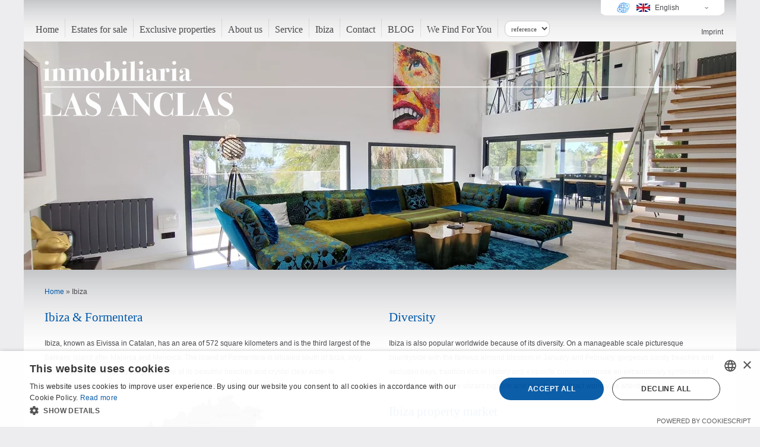

--- FILE ---
content_type: text/html; charset=utf-8
request_url: https://lasanclas-ibiza.com/en/ibiza
body_size: 16416
content:





<!DOCTYPE html>
<html xmlns="http://www.w3.org/1999/xhtml"  xmlns:og="http://ogp.me/ns#" xml:lang="en" lang="en">
<head>

    <link rel="dns-prefetch" href="//www.googletagmanager.com">
    <link rel="dns-prefetch" href="//www.google-analytics.com"> 

    <script type="text/javascript" charset="UTF-8" src="//cdn.cookie-script.com/s/e0577f675a2e0188c5b456d18e966f90.js"></script>
    
  <!-- Google tag (gtag.js) -->
<script async src="https://www.googletagmanager.com/gtag/js?id=G-XXTTRSN3HW"></script>
<script>
  window.dataLayer = window.dataLayer || [];
  function gtag(){dataLayer.push(arguments);}
  gtag('js', new Date());

  gtag('config', 'G-XXTTRSN3HW');
</script>

<!-- Google tag (gtag.js) -->
<script async src="https://www.googletagmanager.com/gtag/js?id=AW-1061509671"></script>
<script>
  window.dataLayer = window.dataLayer || [];
  function gtag(){dataLayer.push(arguments);}
  gtag('js', new Date());

  gtag('config', 'AW-1061509671');
</script>
    <meta http-equiv="Content-Type" content="text/html; charset=utf-8" />
    <meta property="fb:admins" content="100003321855497" />
    <meta name="viewport" content="width=device-width, initial-scale=1, maximum-scale=2, user-scalable=yes">
    <title>Ibiza - Eivissa - Balearic Islands - LAS ANCLAS Ibiza</title>
    <meta name="description" content="Ibiza, known as Eivissa in Catalan, has an area of 572 square kilometers and is the third largest of the Balearic Island after Majorca and Menorca. The island of Formentera is situated south of Ibiza, only about 20 minutes away by ferry.  Because of its beautiful beaches and crystal clear water in breathtaking shades of turquoise it is called the Spanish &quot;Caribbean&quot;." />


<link rel="icon" href="/favicon.ico" sizes="32x32">
<link rel="icon" href="/icon.svg" type="image/svg+xml">
<link rel="apple-touch-icon" href="/apple-touch-icon.png"><!-- 180×180 -->





<link rel="stylesheet" href="/testnav/main.css?v=20">










        <meta property="og:title" content="Ibiza - Eivissa - Balearic Islands - LAS ANCLAS Ibiza" />
        <meta property="og:type" content="article" />
        <meta property="og:url" content="https://lasanclas-ibiza.com/en/ibiza" />
        <meta property="og:image" content="https://lasanclas-ibiza.com/graphics/all/ibiza_map_content_big.jpg" />

    
<link href="/content/styles/ThirdParty?v=NDh-WHLOXQYmtLF8-5yWV2tVQ4C8Oruw_7tQ5doVx1s1" rel="stylesheet"/>



</head>
<body class="">
    <div id="main_wrapper">
        <div id="main">

            <div id="navigation" class="MaxResolution">





<div id="navigation_wrapper" class="MaxResolution">
    <!-- Container Sprachlasche -->
    <div id="sprachmenu_wrapper">
        <div id="sprachlasche2" style="width:208px;height:26px;background-image:url(/graphics/all/lasche_language4.png)">
        
            <!-- trägt den Hintergrund -->
            <div id="sprach_wrapper" style="margin: 0 auto; width: fit-content;">


<div class="language-wrapper">
  <div class="language-picker">

<button id="lang-btn" class="lang-icon-btn">
  <img src="/graphics/flags/languages1.png" alt="Languages" class="lang-icon" style="width: 24px !important; height: 24px !important;">

  <img id="current-flag" src="/graphics/flags/4/gb.png" alt="Current language">
  <span id="current-lang">English</span>

  <svg class="arrow-down" width="12" height="12" viewBox="0 0 24 24">
    <path d="M7 10l5 5 5-5" fill="none" stroke="currentColor" stroke-width="2" />
  </svg>
</button>


  

    <ul id="lang-menu" class="hidden">
      <li data-lang="en" data-flag="/graphics/flags/4/gb.png" data-name="English">
        <a href="https://lasanclas-ibiza.com/en/ibiza"><img src="/graphics/flags/4/gb.png"> English</a>
      </li>
      <li data-lang="es" data-flag="/graphics/flags/4/es.png" data-name="Espa&#241;ol">
        <a href="https://lasanclas-ibiza.com/es/ibiza"><img src="/graphics/flags/4/es.png"> Espa&#241;ol</a>
      </li>
      <li data-lang="de" data-flag="/graphics/flags/4/de.png" data-name="Deutsch">
        <a href="https://lasanclas-ibiza.com/de/ibiza"><img src="/graphics/flags/4/de.png"> Deutsch</a>
      </li>
      <li data-lang="nl" data-flag="/graphics/flags/4/nl.png" data-name="Nederlands">
        <a href="https://lasanclas-ibiza.com/nl/ibiza"><img src="/graphics/flags/4/nl.png"> Nederlands</a>
      </li>
      <li data-lang="fr" data-flag="/graphics/flags/4/fr.png" data-name="Fran&#231;ais">
        <a href="https://lasanclas-ibiza.com/fr/ibiza"><img src="/graphics/flags/4/fr.png"> Fran&#231;ais</a>
      </li>
      <li data-lang="it" data-flag="/graphics/flags/4/it.png" data-name="Italiano">
        <a href="https://lasanclas-ibiza.com/it/ibiza"><img src="/graphics/flags/4/it.png"> Italiano</a>
      </li>
      <li data-lang="pt" data-flag="/graphics/flags/4/pt.png" data-name="Portugu&#234;s">
        <a href="https://lasanclas-ibiza.com/pt/ibiza"><img src="/graphics/flags/4/pt.png"> Portugu&#234;s</a>
      </li>
      <li data-lang="da" data-flag="/graphics/flags/4/da.png" data-name="Dansk">
        <a href="https://lasanclas-ibiza.com/da/ibiza"><img src="/graphics/flags/4/da.png"> Dansk</a>
      </li>
      <li data-lang="sv" data-flag="/graphics/flags/4/sv.png" data-name="Svensk">
        <a href="https://lasanclas-ibiza.com/sv/ibiza"><img src="/graphics/flags/4/sv.png"> Svensk</a>
      </li>
      <li data-lang="zh" data-flag="/graphics/flags/4/zh.png" data-name="Chinese">
        <a href="https://lasanclas-ibiza.com/zh/ibiza"><img src="/graphics/flags/4/zh.png"> Chinese</a>
      </li>
    </ul>

  </div>
</div>


            </div> <!-- ENDE sprach_wrapper -->
        </div> <!-- Sprachlasche -->
        <div class="clear"></div>
    </div>  <!-- ENDE sprachmenu_wrapper -->


<script>

</script>



    <!-- Container Hauptmenu -->
    <div id="mainmenu_wrapper">
        <div id="spacer_navi" class="left"></div>

        <!-- Container  Navigationspunkt -->
        <div class="navi_punkt left">
            <a href="/en/" class="navi_off">
                <span class="navi_off">Home</span>
            </a>
        </div> <!-- ENDE navi_punkt -->
        <!-- Trennlinie -->
        <div class="navi_trenner left" style="">
            <img src="/graphics/all/line_navi.png" width="1" height="32" border="0" alt="-" title="" />
        </div> <!-- navi_trenner -->
        <!-- ENDE Container  Navigationspunkt -->
        <!-- Container  Navigationspunkt -->
        <div id="navpoint2" class="navi_punkt left" onmouseover="jQuery('#subnav2').show();" onmouseout="jQuery('#subnav2').hide();">

            <a href="/en/ibiza-real-estate" class="navi_off">
                <span class="navi_off">Estates for sale</span>
            </a>
            <!-- SUBNAV -->
            <div id="subnav2" onmouseover="jQuery('#subnav2').show();" onmouseout="jQuery('#subnav2').hide();" style="">
                <div style="height: 5px"><img src="/graphics/all/spacer.gif" width="200" height="5" border="0" alt="-" /></div>
                <div id="subnav2Inside" class="subnav">
                    <ul>
                        <li><a href="/en/ibiza-real-estate" title="" class="subnavi_off">All Ibiza properties for sale</a></li>
                        <li><a href="/en/ibiza-flats-apartments" title="" class="subnavi_off">Flats and apartments</a></li>
                        <li><a href="/en/ibiza-penthouse-flats" title="" class="subnavi_off">Penthouse flats</a></li>                        
                        <li><a href="/en/ibiza-houses-villas" title="" class="subnavi_off">Villas and houses</a></li>
                        <li><a href="/en/ibiza-mansions-luxury-villas" title="" class="subnavi_off">Luxury villas and mansions</a></li>
                        <li><a href="/en/ibiza-countryside-villas-fincas" title="" class="subnavi_off">Fincas and countryside villas</a></li>
                        <li><a href="/en/ibiza-plots-of-land" title="" class="subnavi_off">Plots of land</a></li>
                        <li><a href="/en/ibiza-properties-with-sea-views" title="" class="subnavi_off">Properties with sea views</a></li>
                        <li><a href="/en/properties-with-tourist-rental-license" title="" class="subnavi_off">Properties with tourist rental license</a></li>
                        <li><a href="/en/ibiza-seafront-properties" title="" class="subnavi_off">Waterfront &amp; beachfront properties</a></li>
                        <li><a href="/en/properties-with-direct-beach-access" title="" class="subnavi_off">Properties with direct beach access</a></li>
                        <li><a href="/en/properties-close-to-the-beach" title="" class="subnavi_off">Properties close to the beach</a></li>
                        <li><a href="/en/ibiza-commercial-properties" title="" class="subnavi_off">Commercial properties</a></li>
                        <li><a href="/en/ibiza-new-construction-projects" title="" class="subnavi_off">New construction projects</a></li>
                        <li><a href="/en/costa-blanca-properties" title="" class="subnavi_off">Costa Blanca properties</a></li>
                        
                    
                    </ul>
                </div>
            </div>
            <!-- SUBNAV ENDE -->

        </div> <!-- ENDE navi_punkt -->
        <!-- Trennlinie -->
        <div class="navi_trenner left" style="">
            <img src="/graphics/all/line_navi.png" width="1" height="32" border="0" alt="-" title="" />
        </div> <!-- navi_trenner -->
        <!-- ENDE Container  Navigationspunkt -->
        <!-- Container  EXKLUSIVOBJEKTE-->
        <div class="navi_punkt left">
            <a href="/en/ibiza-exclusive-properties" class="navi_off">
                <span class="navi_off">Exclusive properties</span>
            </a>
        </div> <!-- ENDE navi_punkt -->
        <!-- Trennlinie -->
        <div class="navi_trenner left" style="">
            <img src="/graphics/all/line_navi.png" width="1" height="32" border="0" alt="-" title="" />
        </div> <!-- navi_trenner -->
        <!-- ENDE Container Navigationspunkt -->
        <!-- Container  Navigationspunkt WIR UEBER UNS-->
        <div class="navi_punkt left">
            <a href="/en/about-us" class="navi_off">
                <span class="navi_off">About us</span>
            </a>
        </div> <!-- ENDE navi_punkt -->
        <!-- Trennlinie -->
        <div class="navi_trenner left" style="">
            <img src="/graphics/all/line_navi.png" width="1" height="32" border="0" alt="-" title="" />
        </div> <!-- navi_trenner -->
        <!-- ENDE Container  einen Navigationspunkt -->
        <!-- Container Navigationspunkt SERVICE -->
        <div class="navi_punkt left">
            <a href="/en/service" class="navi_off">
                <span class="navi_off">Service</span>
            </a>
        </div> <!-- ENDE navi_punkt -->
        <!-- Trennlinie -->
        <div class="navi_trenner left" style="">
            <img src="/graphics/all/line_navi.png" width="1" height="32" border="0" alt="-" title="" />
        </div> <!-- navi_trenner -->
        <!-- ENDE Container  Navigationspunkt -->
        <!-- Container  Navigationspunkt Ibiza-->
        <div class="navi_punkt left">
            <a href="/en/ibiza" class="navi_off">
                <span class="navi_off">Ibiza</span>
            </a>
        </div> <!-- ENDE navi_punkt -->
        <!-- Trennlinie -->
        <div class="navi_trenner left" style="">
            <img src="/graphics/all/line_navi.png" width="1" height="32" border="0" alt="-" title="" />
        </div> <!-- navi_trenner -->
        <!-- ENDE Container  Navigationspunkt -->
        <!-- Container Navigationspunkt KONTAKT -->
        <div class="navi_punkt left">
            <a href="/en/contact" class="navi_off">
                <span class="navi_off">Contact</span>
            </a>
        </div> <!-- ENDE navi_punkt -->
        <!-- ENDE Container  Navigationspunkt  -->
        <!-- Blog -->
        <!-- Trennlinie -->
        <div class="navi_trenner left" style="">
            <img src="/graphics/all/line_navi.png" width="1" height="32" border="0" alt="-" title="" />
        </div> <!-- navi_trenner -->

        <div class="navi_punkt left">
            <a href="/blog/en/" class="navi_off" target="_blank">
                <span class="navi_off">BLOG</span>
            </a>
        </div> <!-- ENDE navi_punkt -->

        <div class="navi_trenner left visible-lg visible-md" style="">
            <img src="/graphics/all/line_navi.png" width="1" height="32" border="0" alt="-" title="" />
        </div> <!-- navi_trenner -->
        <div class="navi_punkt left visible-lg visible-md">
                <a href="../en/request">
                    <span class="navi_off">We Find For You</span>
                </a>
        </div> <!-- ENDE navi_punkt -->


        <div class="navi_trenner left visible-lg visible-md" style="">
            <img src="/graphics/all/line_navi.png" width="1" height="32" border="0" alt="-" title="" />
        </div> <!-- navi_trenner -->
        <div  class="navi_punkt left visible-lg visible-md suchfeldTop" style="">
            <select class="input_hell dropDownCS3"  id="formRefTop" name="formRefTop" size="1" onclick="xClickedNew('0', '2')" onchange="openWindow('/en/', this.value)">      
 <option SELECTED value='0'>reference</option>             </select>
        </div> <!-- suchfeld -->
        

        <!-- Container  Impressum etc. -->
        <div id="submenu_wrapper" class="right" style="">

            <div class="navi_punkt left visible-sm">
                <a href="../en/request">
                    <span class="subnavi_off">We Find For You</span>
                </a>
            </div> <!-- ENDE navi_punkt -->
            <div id="spacer_subnavi" class="left visible-sm"></div>
            <div class="navi_punkt right">
                <a href="/en/imprint" class="subnavi_off">
                    <span class="subnavi_off">Imprint</span>
                </a>
            </div> <!-- ENDE navi_punkt -->

        </div> <!-- #submenu_wrapper -->

        <div class="clear"></div>
    </div> <!-- ENDE mainmenu_wrapper -->

    <nav class="navbar navbar-default visible-xs" role="navigation">
        <div class="container-fluid">

            <!-- Brand and toggle get grouped for better mobile display ***** float: right; !important; --> 
            <div class="navbar-header">

               <div class="pull-left ">          
                <button type="button" class="navbar-toggle" style="padding-left: 15px !important;" onclick="ToggleMobileMenu();">
                    <span class="sr-only">Toggle navigation</span>
                    <span class="icon-bar"></span>
                    <span class="icon-bar"></span>
                    <span class="icon-bar"></span>
                </button>
                </div> 



              

                        <!-- Container Sprachlasche MOBILE-->



        <div class="lang-center" id="sprachlasche3" style="width:208px;height:26px;background-image:url(/graphics/all/lasche_transparent.png)">
            <!-- trägt den Hintergrund -->
            <div id="sprach_wrapper" style="margin-top: 1px;">
  


<div class="language-wrapper">
  <div class="language-picker">

<button id="lang-btn" class="lang-icon-btn">
  <img src="/graphics/flags/languages1.png" alt="Languages" class="lang-icon" style="width: 24px !important; height: 24px !important;">

  <img id="current-flag" src="/graphics/flags/4/gb.png" alt="Current language">
  <span id="current-lang">English</span>

  <svg class="arrow-down" width="12" height="12" viewBox="0 0 24 24">
    <path d="M7 10l5 5 5-5" fill="none" stroke="currentColor" stroke-width="2" />
  </svg>
</button>


  

    <ul id="lang-menu" class="hidden">
      <li data-lang="en" data-flag="/graphics/flags/4/gb.png" data-name="English">
        <a href="https://lasanclas-ibiza.com/en/ibiza"><img src="/graphics/flags/4/gb.png"> English</a>
      </li>
      <li data-lang="es" data-flag="/graphics/flags/4/es.png" data-name="Espa&#241;ol">
        <a href="https://lasanclas-ibiza.com/es/ibiza"><img src="/graphics/flags/4/es.png"> Espa&#241;ol</a>
      </li>
      <li data-lang="de" data-flag="/graphics/flags/4/de.png" data-name="Deutsch">
        <a href="https://lasanclas-ibiza.com/de/ibiza"><img src="/graphics/flags/4/de.png"> Deutsch</a>
      </li>
      <li data-lang="nl" data-flag="/graphics/flags/4/nl.png" data-name="Nederlands">
        <a href="https://lasanclas-ibiza.com/nl/ibiza"><img src="/graphics/flags/4/nl.png"> Nederlands</a>
      </li>
      <li data-lang="fr" data-flag="/graphics/flags/4/fr.png" data-name="Fran&#231;ais">
        <a href="https://lasanclas-ibiza.com/fr/ibiza"><img src="/graphics/flags/4/fr.png"> Fran&#231;ais</a>
      </li>
      <li data-lang="it" data-flag="/graphics/flags/4/it.png" data-name="Italiano">
        <a href="https://lasanclas-ibiza.com/it/ibiza"><img src="/graphics/flags/4/it.png"> Italiano</a>
      </li>
      <li data-lang="pt" data-flag="/graphics/flags/4/pt.png" data-name="Portugu&#234;s">
        <a href="https://lasanclas-ibiza.com/pt/ibiza"><img src="/graphics/flags/4/pt.png"> Portugu&#234;s</a>
      </li>
      <li data-lang="da" data-flag="/graphics/flags/4/da.png" data-name="Dansk">
        <a href="https://lasanclas-ibiza.com/da/ibiza"><img src="/graphics/flags/4/da.png"> Dansk</a>
      </li>
      <li data-lang="sv" data-flag="/graphics/flags/4/sv.png" data-name="Svensk">
        <a href="https://lasanclas-ibiza.com/sv/ibiza"><img src="/graphics/flags/4/sv.png"> Svensk</a>
      </li>
      <li data-lang="zh" data-flag="/graphics/flags/4/zh.png" data-name="Chinese">
        <a href="https://lasanclas-ibiza.com/zh/ibiza"><img src="/graphics/flags/4/zh.png"> Chinese</a>
      </li>
    </ul>



  </div>
</div>


            </div> <!-- ENDE sprach_wrapper -->
        </div> <!-- Sprachlasche -->
        <div class="clear"></div>


           


            </div>

            <!-- Collect the nav links, forms, and other content for toggling -->
            <div class="collapse navbar-collapse" id="bs-navbar-collapse-mainmenu">

                <ul class="nav navbar-nav">

                    <li>
                        <a href="/en/" class="navi_off">
                            <span class="navi_off">Home</span>
                        </a>
                    </li>

                    <li>
                        <a href="javascript:;;" class="navi_off" onclick="jQuery('.MobileSubmenuRealEstate').toggle();">
                            <span class="navi_off">Estates for sale</span>
                        </a>


                        <ul class="MobileSubmenuRealEstate" style="display:none;">
                            <li><a href="/en/ibiza-real-estate" title="" class="subnavi_off">All Ibiza properties for sale</a></li>
                            <li><a href="/en/ibiza-flats-apartments" title="" class="subnavi_off">Flats and apartments</a></li>
                            <li><a href="/en/ibiza-penthouse-flats" title="" class="subnavi_off">Penthouse flats</a></li>  
                            <li><a href="/en/ibiza-houses-villas" title="" class="subnavi_off">Villas and houses</a></li>
                            <li><a href="/en/ibiza-mansions-luxury-villas" title="" class="subnavi_off">Luxury villas and mansions</a></li>
                            <li><a href="/en/ibiza-countryside-villas-fincas" title="" class="subnavi_off">Fincas and countryside villas</a></li>
                            <li><a href="/en/ibiza-plots-of-land" title="" class="subnavi_off">Plots of land</a></li>
                            <li><a href="/en/ibiza-properties-with-sea-views" title="" class="subnavi_off">Properties with sea views</a></li>
                            <li><a href="/en/properties-with-tourist-rental-license" title="" class="subnavi_off">Properties with tourist rental license</a></li>
                            <li><a href="/en/ibiza-seafront-properties" title="" class="subnavi_off">Waterfront &amp; beachfront properties</a></li>
                            <li><a href="/en/properties-with-direct-beach-access" title="" class="subnavi_off">Properties with direct beach access</a></li>
                            <li><a href="/en/properties-close-to-the-beach" title="" class="subnavi_off">Properties close to the beach</a></li>
                            <li><a href="/en/ibiza-commercial-properties" title="" class="subnavi_off">Commercial properties</a></li>
                            <li><a href="/en/ibiza-new-construction-projects" title="" class="subnavi_off">New construction projects</a></li>
                            <li><a href="/en/costa-blanca-properties" title="" class="subnavi_off">Costa Blanca properties</a></li>
                        
                        </ul>


                    </li>

                    <li>
                        <a href="/en/ibiza-exclusive-properties" class="navi_off">
                            <span class="navi_off">Exclusive properties</span>
                        </a>
                    </li>

                    <li>
                        <a href="/en/about-us" class="navi_off">
                            <span class="navi_off">About us</span>
                        </a>
                    </li>

                    <li>
                        <a href="/en/service" class="navi_off">
                            <span class="navi_off">Service</span>
                        </a>
                    </li>

                    <li>
                        <a href="/en/ibiza" class="navi_off">
                            <span class="navi_off">Ibiza</span>
                        </a>
                    </li>

                      <li>
                      <a href="/en/costa-blanca-properties" class="navi_off">
                      <span class="navi_off">
                      Costa Blanca properties
                      </span>
                      </a>
                      </li>

                    <li>
                        <a href="/en/contact" class="navi_off">
                            <span class="navi_off">Contact</span>
                        </a>
                    </li>

                    <li>
                        <a href="/blog/en/" class="navi_off" target="_blank">
                            <span class="navi_off">BLOG</span>
                        </a>
                    </li>

                </ul>

            </div><!-- /.navbar-collapse -->


        </div><!-- /.container-fluid -->

    </nav>

</div>                <script src="/testnav/main.js?v=1"></script>


            </div> <!-- navigation -->

            <div class="clearfix"></div>

           <div id="BootstrapWrapper1" class="MaxResolutionSlider hidden-xs">
                    <div class="overlay">       
                             <img class="img-responsive" src="/graphics/all/logo/logo-la.png" alt="Logo inmobiliaria LAS ANCLAS" width="1200" height="385" style='aspect-ratio: attr(width) / attr(height);'/> 
                    </div>
                    <div id="carousel-mainpage-generic1" class="carousel slide carousel-fade">

                        <!-- Indicators -->
                        <ol class="carousel-indicators">
                                    <li data-target="#carousel-mainpage-generic1" data-slide-to="1" class="active"></li>
                                    <li data-target="#carousel-mainpage-generic1" data-slide-to="2" class=""></li>
                                    <li data-target="#carousel-mainpage-generic1" data-slide-to="3" class=""></li>
                                    <li data-target="#carousel-mainpage-generic1" data-slide-to="4" class=""></li>
                                    <li data-target="#carousel-mainpage-generic1" data-slide-to="5" class=""></li>
                                    <li data-target="#carousel-mainpage-generic1" data-slide-to="6" class=""></li>
                                    <li data-target="#carousel-mainpage-generic1" data-slide-to="7" class=""></li>
                                    <li data-target="#carousel-mainpage-generic1" data-slide-to="8" class=""></li>
                                    <li data-target="#carousel-mainpage-generic1" data-slide-to="9" class=""></li>
                                    <li data-target="#carousel-mainpage-generic1" data-slide-to="10" class=""></li>
                                    <li data-target="#carousel-mainpage-generic1" data-slide-to="11" class=""></li>
                                    <li data-target="#carousel-mainpage-generic1" data-slide-to="12" class=""></li>
                                    <li data-target="#carousel-mainpage-generic1" data-slide-to="13" class=""></li>
                                    <li data-target="#carousel-mainpage-generic1" data-slide-to="14" class=""></li>
                                    <li data-target="#carousel-mainpage-generic1" data-slide-to="15" class=""></li>
                                    <li data-target="#carousel-mainpage-generic1" data-slide-to="16" class=""></li>
                        </ol>

                        <!-- Wrapper for slides -->
                        <div class="carousel-inner">
                                    <div class="item active">
                                        <img loading='eager' src='/graphics/header/webp/10163438_963-72_WEB.webp' alt='' width='1200' height='385' style='aspect-ratio: attr(width) / attr(height);' />
                                        <div class="carousel-caption hide"></div>
                                    </div>
                                    <div class="item ">
                                        <img loading='lazy' src='/graphics/header/webp/199-12.webp' alt='' width='1200' height='385' style='aspect-ratio: attr(width) / attr(height);' />
                                        <div class="carousel-caption hide"></div>
                                    </div>
                                    <div class="item ">
                                        <img loading='lazy' src='/graphics/header/webp/eos_600d_5692.webp' alt='' width='1200' height='385' style='aspect-ratio: attr(width) / attr(height);' />
                                        <div class="carousel-caption hide"></div>
                                    </div>
                                    <div class="item ">
                                        <img loading='lazy' src='/graphics/header/webp/10163326_375_001.webp' alt='' width='1200' height='385' style='aspect-ratio: attr(width) / attr(height);' />
                                        <div class="carousel-caption hide"></div>
                                    </div>
                                    <div class="item ">
                                        <img loading='lazy' src='/graphics/header/webp/10163436_957-86_WEB.webp' alt='' width='1200' height='385' style='aspect-ratio: attr(width) / attr(height);' />
                                        <div class="carousel-caption hide"></div>
                                    </div>
                                    <div class="item ">
                                        <img loading='lazy' src='/graphics/header/webp/10163434_957-18W_WEB.webp' alt='' width='1200' height='385' style='aspect-ratio: attr(width) / attr(height);' />
                                        <div class="carousel-caption hide"></div>
                                    </div>
                                    <div class="item ">
                                        <img loading='lazy' src='/graphics/header/webp/10163433_943-03_WEB.webp' alt='' width='1200' height='385' style='aspect-ratio: attr(width) / attr(height);' />
                                        <div class="carousel-caption hide"></div>
                                    </div>
                                    <div class="item ">
                                        <img loading='lazy' src='/graphics/header/webp/10163433_957-01c WEB.webp' alt='' width='1200' height='385' style='aspect-ratio: attr(width) / attr(height);' />
                                        <div class="carousel-caption hide"></div>
                                    </div>
                                    <div class="item ">
                                        <img loading='lazy' src='/graphics/header/webp/14163634_esvedra1_2014119155022_201411915514.webp' alt='' width='1200' height='385' style='aspect-ratio: attr(width) / attr(height);' />
                                        <div class="carousel-caption hide"></div>
                                    </div>
                                    <div class="item ">
                                        <img loading='lazy' src='/graphics/header/webp/29120151_libelle3.webp' alt='' width='1200' height='385' style='aspect-ratio: attr(width) / attr(height);' />
                                        <div class="carousel-caption hide"></div>
                                    </div>
                                    <div class="item ">
                                        <img loading='lazy' src='/graphics/header/webp/headerpic01.webp' alt='' width='1200' height='385' style='aspect-ratio: attr(width) / attr(height);' />
                                        <div class="carousel-caption hide"></div>
                                    </div>
                                    <div class="item ">
                                        <img loading='lazy' src='/graphics/header/webp/25164018_902 202_2016825163855.webp' alt='' width='1200' height='385' style='aspect-ratio: attr(width) / attr(height);' />
                                        <div class="carousel-caption hide"></div>
                                    </div>
                                    <div class="item ">
                                        <img loading='lazy' src='/graphics/header/webp/eos_600d_4588.webp' alt='' width='1200' height='385' style='aspect-ratio: attr(width) / attr(height);' />
                                        <div class="carousel-caption hide"></div>
                                    </div>
                                    <div class="item ">
                                        <img loading='lazy' src='/graphics/header/webp/daltvila1.webp' alt='' width='1200' height='385' style='aspect-ratio: attr(width) / attr(height);' />
                                        <div class="carousel-caption hide"></div>
                                    </div>
                                    <div class="item ">
                                        <img loading='lazy' src='/graphics/header/webp/29111452_paradies.webp' alt='' width='1200' height='385' style='aspect-ratio: attr(width) / attr(height);' />
                                        <div class="carousel-caption hide"></div>
                                    </div>
                                    <div class="item ">
                                        <img loading='lazy' src='/graphics/header/webp/13110120_pouet.webp' alt='' width='1200' height='385' style='aspect-ratio: attr(width) / attr(height);' />
                                        <div class="carousel-caption hide"></div>
                                    </div>
                        </div>
                        <!-- Controls -->
                        <a class="left carousel-control" href="#carousel-mainpage-generic1" role="button" data-slide="prev">
                            <span class="glyphicon glyphicon-chevron-left"></span>
                        </a>
                        <a class="right carousel-control" href="#carousel-mainpage-generic1" role="button" data-slide="next">
                            <span class="glyphicon glyphicon-chevron-right"></span>
                        </a>
                    </div>



            </div> <!-- #header_wrapper -->

            <div id="BootstrapWrapper" class="MaxResolutionSlider visible-xs">
                    <div class="overlay">
                        <img class="img-responsive" src="/graphics/all/logo/logo-la2-xs.png" alt="Logo inmobiliaria LAS ANCLAS" width="800" height="257" style='aspect-ratio: attr(width) / attr(height);'/>   
                    </div>
                    <div id="carousel-mainpage-generic2" class="carousel slide carousel-fade">

                        <!-- Indicators -->
                        <ol class="carousel-indicators">
                                    <li data-target="#carousel-mainpage-generic2" data-slide-to="1" class="active"></li>
                                    <li data-target="#carousel-mainpage-generic2" data-slide-to="2" class=""></li>
                                    <li data-target="#carousel-mainpage-generic2" data-slide-to="3" class=""></li>
                                    <li data-target="#carousel-mainpage-generic2" data-slide-to="4" class=""></li>
                                    <li data-target="#carousel-mainpage-generic2" data-slide-to="5" class=""></li>
                                    <li data-target="#carousel-mainpage-generic2" data-slide-to="6" class=""></li>
                                    <li data-target="#carousel-mainpage-generic2" data-slide-to="7" class=""></li>
                                    <li data-target="#carousel-mainpage-generic2" data-slide-to="8" class=""></li>
                                    <li data-target="#carousel-mainpage-generic2" data-slide-to="9" class=""></li>
                                    <li data-target="#carousel-mainpage-generic2" data-slide-to="10" class=""></li>
                                    <li data-target="#carousel-mainpage-generic2" data-slide-to="11" class=""></li>
                                    <li data-target="#carousel-mainpage-generic2" data-slide-to="12" class=""></li>
                                    <li data-target="#carousel-mainpage-generic2" data-slide-to="13" class=""></li>
                                    <li data-target="#carousel-mainpage-generic2" data-slide-to="14" class=""></li>
                                    <li data-target="#carousel-mainpage-generic2" data-slide-to="15" class=""></li>
                                    <li data-target="#carousel-mainpage-generic2" data-slide-to="16" class=""></li>
                        </ol>

                        <!-- Wrapper for slides -->
                        <div class="carousel-inner">
                                    <div class="item active">
                                        <img loading='eager' src='/graphics/header/webpsm/10163438_963-72_WEB.webp' alt='' width='800' height='257' style='aspect-ratio: attr(width) / attr(height);' />
                                        <div class="carousel-caption hide"></div>
                                    </div>
                                    <div class="item ">
                                        <img loading='lazy' src='/graphics/header/webpsm/199-12.webp' alt='' width='800' height='257' style='aspect-ratio: attr(width) / attr(height);' />
                                        <div class="carousel-caption hide"></div>
                                    </div>
                                    <div class="item ">
                                        <img loading='lazy' src='/graphics/header/webpsm/eos_600d_5692.webp' alt='' width='800' height='257' style='aspect-ratio: attr(width) / attr(height);' />
                                        <div class="carousel-caption hide"></div>
                                    </div>
                                    <div class="item ">
                                        <img loading='lazy' src='/graphics/header/webpsm/10163326_375_001.webp' alt='' width='800' height='257' style='aspect-ratio: attr(width) / attr(height);' />
                                        <div class="carousel-caption hide"></div>
                                    </div>
                                    <div class="item ">
                                        <img loading='lazy' src='/graphics/header/webpsm/10163436_957-86_WEB.webp' alt='' width='800' height='257' style='aspect-ratio: attr(width) / attr(height);' />
                                        <div class="carousel-caption hide"></div>
                                    </div>
                                    <div class="item ">
                                        <img loading='lazy' src='/graphics/header/webpsm/10163434_957-18W_WEB.webp' alt='' width='800' height='257' style='aspect-ratio: attr(width) / attr(height);' />
                                        <div class="carousel-caption hide"></div>
                                    </div>
                                    <div class="item ">
                                        <img loading='lazy' src='/graphics/header/webpsm/10163433_943-03_WEB.webp' alt='' width='800' height='257' style='aspect-ratio: attr(width) / attr(height);' />
                                        <div class="carousel-caption hide"></div>
                                    </div>
                                    <div class="item ">
                                        <img loading='lazy' src='/graphics/header/webpsm/10163433_957-01c WEB.webp' alt='' width='800' height='257' style='aspect-ratio: attr(width) / attr(height);' />
                                        <div class="carousel-caption hide"></div>
                                    </div>
                                    <div class="item ">
                                        <img loading='lazy' src='/graphics/header/webpsm/14163634_esvedra1_2014119155022_201411915514.webp' alt='' width='800' height='257' style='aspect-ratio: attr(width) / attr(height);' />
                                        <div class="carousel-caption hide"></div>
                                    </div>
                                    <div class="item ">
                                        <img loading='lazy' src='/graphics/header/webpsm/29120151_libelle3.webp' alt='' width='800' height='257' style='aspect-ratio: attr(width) / attr(height);' />
                                        <div class="carousel-caption hide"></div>
                                    </div>
                                    <div class="item ">
                                        <img loading='lazy' src='/graphics/header/webpsm/headerpic01.webp' alt='' width='800' height='257' style='aspect-ratio: attr(width) / attr(height);' />
                                        <div class="carousel-caption hide"></div>
                                    </div>
                                    <div class="item ">
                                        <img loading='lazy' src='/graphics/header/webpsm/25164018_902 202_2016825163855.webp' alt='' width='800' height='257' style='aspect-ratio: attr(width) / attr(height);' />
                                        <div class="carousel-caption hide"></div>
                                    </div>
                                    <div class="item ">
                                        <img loading='lazy' src='/graphics/header/webpsm/eos_600d_4588.webp' alt='' width='800' height='257' style='aspect-ratio: attr(width) / attr(height);' />
                                        <div class="carousel-caption hide"></div>
                                    </div>
                                    <div class="item ">
                                        <img loading='lazy' src='/graphics/header/webpsm/daltvila1.webp' alt='' width='800' height='257' style='aspect-ratio: attr(width) / attr(height);' />
                                        <div class="carousel-caption hide"></div>
                                    </div>
                                    <div class="item ">
                                        <img loading='lazy' src='/graphics/header/webpsm/29111452_paradies.webp' alt='' width='800' height='257' style='aspect-ratio: attr(width) / attr(height);' />
                                        <div class="carousel-caption hide"></div>
                                    </div>
                                    <div class="item ">
                                        <img loading='lazy' src='/graphics/header/webpsm/13110120_pouet.webp' alt='' width='800' height='257' style='aspect-ratio: attr(width) / attr(height);' />
                                        <div class="carousel-caption hide"></div>
                                    </div>
                        </div>
                        <!-- Controls -->
                        <a class="left carousel-control" href="#carousel-mainpage-generic2" role="button" data-slide="prev">
                            <span class="glyphicon glyphicon-chevron-left"></span>
                        </a>
                        <a class="right carousel-control" href="#carousel-mainpage-generic2" role="button" data-slide="next">
                            <span class="glyphicon glyphicon-chevron-right"></span>
                        </a>
                    </div>


            </div> <!-- #header_wrapper -->

            <div class="clearfix"></div>


            <div id="main_content" class="hg_weiss MaxResolution" style="background-image: url(/graphics/all/bg_schatten_content.jpg);">

                <div class="row-fluid">

            <div style="height:25px;"></div>

            <ul id="breadcrumbs" itemscope itemtype="http://schema.org/BreadcrumbList" class="col-md-12" >

            <li itemprop="itemListElement" itemscope itemtype="http://schema.org/ListItem" style="float:left;">
            <a href="/en/" itemprop="item">
            <span itemprop="name">Home</span>
            <meta itemprop="position" content="1" /></a>
            &raquo;&nbsp;  
            </li>
            <li itemprop="itemListElement" itemscope itemtype="http://schema.org/ListItem">
            <span itemprop="name">Ibiza</span>
            <meta itemprop="position" content="2" />
            </li>

            </ul> <!-- breadcrumbs -->

    <div class="clearfix"></div>

    <div class="col-md-6" >
        <h1 class="hl_1 georgia_21 blue">Ibiza &amp; Formentera</h1>
         Ibiza, known as Eivissa in Catalan, has an area of 572 square kilometers and is the third largest of the Balearic Island after Majorca and Menorca. The island of Formentera is situated south of Ibiza, only about 20 minutes away by ferry.  Because of its beautiful beaches and crystal clear water in breathtaking shades of turquoise it is called the Spanish &quot;Caribbean&quot;.

            <div id="mapContent">
                <a href="/graphics/all/ibiza_map_content_big.jpg" class="lightview" data-lightview-options="preload: true,shadow: true,skin: 'light' ">
                    <img src="/graphics/all/ibiza_map_content.png" width="360" title="Ibiza map" alt="Ibiza map" border="0" />
                </a>
            </div> <!-- b_map -->

            <div style="height:15px;"></div>

            With many more small and uninhabited rocky islands Ibiza and Formentera make up the Pityusa Islands. Ibiza is a traditional holiday destination of the international jet set and the island of &quot;the rich and beautiful&quot;. Since the 90s, the island is also a meeting place of the young and the young at heart who party in the numerous night clubs and discos.

</div> <!-- #spalte_1_2 links -->

    <div class="col-md-6" >

        <h2 class="hl_1 georgia_21 blue">
Diversity
        </h2> <!-- .hl_1 -->
Ibiza is also popular worldwide because of its diversity. On a manageable scale picturesque countryside with the famous almond blossom in January and February, gorgeous sandy beaches and secluded bays, tradition rich in history and exquisite cuisine compose an extraordinary symbiosis of modernism, enjoyable vibrant nightlife and events that attract worldwide attention.       

        <h2 class="hl_1 georgia_21 blue">
Ibiza property market
        </h2> <!-- .hl_1 -->
The Ibiza real estate market offers as much diversity, and meets almost any aspirations. Not only the high-class luxury sector is serviced satisfactorily, but also lovers of authentic estates and charming holiday homes will find their unique gem at our agency. 
        <br/><br/>
The limited area and the decreasing ability of the building makes the acquisition of properties in good locations for a long time for investors to value a safe and stable investment that can be enjoyed simultaneously in full.      
        <br />
        <!--
        <div class="hl_1 georgia_21 blue">
            Ibiza
        </div> <!-- .hl_1 -->
        <br />
Ibiza. Unique, diverse, magic! Welcome home.



    </div> <!-- #spalte_2_2 rechts -->

</div>



<div class="clearfix spacer15"></div>
        

                <div class="clearfix"></div>
            </div> <!-- #main_content -->

            <div class="clearfix"></div>

            <div id="bottom_menu" class="MaxResolution">
                
<!-- START bottomnav_wrapper -->
<div id="bottomnav_wrapper" class="row-fluid">

    <!-- linke Spalte -->
    <div class="BottomNavCol1 col-xs-6 col-sm-6 col-md-4" >
        <!-- SpaltenÃ¼berschrift -->
        <div class="bnav_headline">
                <span class="georgia_16 eingerueckt">At a glance</span>
        </div> <!-- bnav_headline -->
        <!-- ENDE Spaltenï¿½berschrift -->

        <!-- Template Trenner und Schriftzeile -->
        <div class="bnav_trenner">
            <img src="/graphics/all/line_large.png" width="308" height="1"  alt=""  />
        </div> <!-- #bnav_trenner -->
        <div class="bnav_zeile eingerueckt">
            <a href="/en/ibiza-flats-apartments">
                <span class="heletica_12">Ibiza flats and apartments</span>
            </a>
        </div> <!-- #bnav_zeile -->
        <!-- ENDE Template Trenner und Schriftzeile -->
        <div class="bnav_trenner">
            <img src="/graphics/all/line_large.png" width="308" height="1"  alt=""  />
        </div> <!-- #bnav_trenner -->
        <div class="bnav_zeile eingerueckt">
            <a href="/en/ibiza-mansions-luxury-villas">
                <span class="heletica_12">Ibiza mansions and luxury villas</span>
            </a>
        </div> <!-- #bnav_zeile -->
        <div class="bnav_trenner">
            <img src="/graphics/all/line_large.png" width="308" height="1"  alt=""  />
        </div> <!-- #bnav_trenner -->
        <div class="bnav_zeile eingerueckt">
            <a href="/en/ibiza-countryside-villas-fincas">
                <span class="heletica_12">Ibiza Fincas and countryside villas</span>
            </a>
        </div> <!-- #bnav_zeile -->
        <div class="bnav_trenner">
            <img src="/graphics/all/line_large.png" width="308" height="1"  alt=""  />
        </div> <!-- #bnav_trenner -->
        <div class="bnav_zeile eingerueckt">
            <a href="/en/ibiza-plots-of-land">
                <span class="heletica_12">Ibiza plots of land</span>
            </a>
        </div> <!-- #bnav_zeile -->
        <div class="bnav_trenner">
            <img src="/graphics/all/line_large.png" width="308" height="1"  alt=""  />
        </div> <!-- #bnav_trenner -->
        <div class="bnav_zeile eingerueckt">
            <a href="/en/properties-with-tourist-rental-license">   
                <span class="heletica_12">Ibiza properties with rental license</span>
            </a>
        </div> <!-- #bnav_zeile -->
        <div class="bnav_trenner">
            <img src="/graphics/all/line_large.png" width="308" height="1"  alt=""  />
        </div> <!-- #bnav_trenner -->
        <div class="bnav_zeile eingerueckt">
            <a href="/en/ibiza-new-construction-projects">
                <span class="heletica_12">Ibiza new construction projects</span>
            </a>
        </div> <!-- #bnav_zeile -->

        <div class="bnav_trenner">
            <img src="/graphics/all/line_large.png" width="308" height="1"  alt=""  />
        </div> <!-- #bnav_trenner -->
        <div class="bnav_zeile eingerueckt">
            <a href="/en/ibiza-exclusive-properties">
                <span class="heletica_12">Ibiza exlusive properties</span>
            </a>
        </div> <!-- #bnav_zeile -->

 <!-- #costa blanca_bnav_zeile -->
        <div class="bnav_trenner">
            <img src="/graphics/all/line_large.png" width="308" height="1"  alt=""  />
        </div> <!-- #bnav_trenner -->  
        <div class="bnav_zeile2 eingerueckt">
             <a href="/en/costa-blanca-properties">
                <span class="heletica_12">Costa Blanca properties</span>
            </a>
        </div> <!-- #bnav_zeile -->
        

        <div class="bnav_trenner">
            <img src="/graphics/all/line_large.png" width="308" height="1"  alt=""  />
        </div> <!-- #bnav_trenner -->


    <div class="BottomNavCol1b">
       <div class="bnav_zeile eingerueckt">
            <a href="/en/ibiza-photographs">
                <span class="heletica_12">Ibiza photographs</span>
            </a>
        </div> <!-- #bnav_zeile -->

        <div class="bnav_trenner">
            <img src="/graphics/all/line_large.png" width="308" height="1"  alt=""  />
        </div> <!-- #bnav_trenner -->
        
        <div class="bnav_zeile2 eingerueckt">
             <a href="/en/birds-eye-view">
                <span class="heletica_12">Exclusive properties from birds-eye-view</span>
            </a>
        </div> <!-- #bnav_zeile -->

        <div class="bnav_trenner" style="margin-top: -3px;">
            <img src="/graphics/all/line_large.png" width="308" height="1"  alt=""  />
        </div> <!-- #bnav_trenner -->


        <div class="bnav_zeile2 eingerueckt">
                 <span id="csconsentlink" class="csconsentlink">Cookie Settings</span>
        </div> <!-- #bnav_zeile -->
        <div class="bnav_trenner" style="margin-top: -3px;">
            <img src="/graphics/all/line_large.png" width="308" height="1"  alt=""  />
        </div> <!-- #bnav_trenner -->
      </div>

 


    </div> <!-- #bottom_spaltelinks -->
    <!-- ENDE linke Spalte -->

    <!-- mittlere Spalte -->
    <div class="BottomNavCol2 col-xs-6 col-sm-6 col-md-4" >
        <!-- Spaltenüberschrift -->
        <div class="bnav_headline">
         <a href="/en/service">
                <span class="georgia_16 eingerueckt">Service &amp; facts</span>
         </a>
        </div> <!-- bnav_headline -->
        <!-- ENDE Spaltenüberschrift -->
        <div class="bnav_trenner">
            <img src="/graphics/all/line_large.png" width="308" height="1"  alt=""  />
        </div> <!-- #bnav_trenner -->

        <div class="bnav_zeile eingerueckt">
         <a href="/en/service#experience">
                <span class="heletica_12">Experience in real estate and construction sector </span>
         </a>
        </div> <!-- #bnav_zeile -->
        <div class="bnav_trenner">
                <img src="/graphics/all/line_large.png" width="308" height="1"  alt=""  />
        </div> <!-- #bnav_trenner -->

        <div class="bnav_zeile eingerueckt">
            <a href="/en/service#safe-transaction">
                <span class="heletica_12">Safe and reliable transaction</span> 
            </a>
        </div> <!-- #bnav_zeile -->
        <div class="bnav_trenner">
            <img src="/graphics/all/line_large.png" width="308" height="1"  alt=""  />
        </div> <!-- #bnav_trenner -->

        <div class="bnav_zeile eingerueckt">
             <a href="/en/service#no-commission-for-buyers">
                <span class="heletica_12">No commission for buyers</span>
             </a>
        </div> <!-- #bnav_zeile -->
        <div class="bnav_trenner">
            <img src="/graphics/all/line_large.png" width="308" height="1"  alt=""  />
        </div> <!-- #bnav_trenner -->

        <div class="bnav_zeile eingerueckt">
              <a href="/en/service#after-sales-service">
                <span class="heletica_12">Service beyond conclusions of contract</span>
              </a>
        </div> <!-- #bnav_zeile -->
        <div class="bnav_trenner">
            <img src="/graphics/all/line_large.png" width="308" height="1"  alt=""  />
        </div> <!-- #bnav_trenner -->

        <div class="bnav_zeile eingerueckt">
         <a href="/blog/en/tag/purchase-contract/">
                <span class="heletica_12">Purchase contract</span>
         </a>
        
        </div> <!-- #bnav_zeile -->
    
        <div class="bnav_trenner">
            <img src="/graphics/all/line_large.png" width="308" height="1"  alt=""  />
        </div> <!-- #bnav_trenner -->
        
        <div class="bnav_zeile eingerueckt">
            <a href="/en/ibiza-photographs">
                <span class="heletica_12">Ibiza photographs</span>
            </a>
        </div> <!-- #bnav_zeile -->

        <div class="bnav_trenner">
            <img src="/graphics/all/line_large.png" width="308" height="1"  alt=""  />
        </div> <!-- #bnav_trenner -->
        
        <div class="bnav_zeile2 eingerueckt">
            <a href="/en/birds-eye-view"> 
                <span class="heletica_12">Exclusive properties from birds-eye-view</span>
            </a>
        </div> <!-- #bnav_zeile -->
        
        <div class="bnav_trenner">
            <img src="/graphics/all/line_large.png" width="308" height="1"  alt=""  />
        </div> <!-- #bnav_trenner -->
        
        <div class="bnav_zeile2 eingerueckt">
            <span id="csconsentlink" class="csconsentlink">Cookie Settings</span>
        </div> <!-- #bnav_zeile -->

        <div class="bnav_trenner" style="margin-top: -3px;">
            <img src="/graphics/all/line_large.png" width="308" height="1"  alt=""  />
        </div> <!-- #bnav_trenner -->
    </div> <!-- #bottom_spaltemitte -->
    <!-- ENDE mittlere Spalte -->

    <!-- rechte Spalte -->
    <div class="BottomNavCol3 hidden-xs hidden-sm col-md-4">
        <!-- Spaltenï¿½berschrift -->
        <div class="bnav_headline">
                <span class="georgia_16 eingerueckt">Search by reference number &amp; area</span>
        </div> <!-- bnav_headline -->
        <!-- ENDE Spaltenï¿½berschrift -->
        <div class="bnav_trenner">
            <img src="/graphics/all/line_large.png" width="308" height="1"  alt=""  />
        </div> <!-- #bnav_trenner -->

            <div style="height:10px;"></div> <!-- kleiner Abstand -->

        <!-- Suche nach Regionen Karte -->
        <div id="b_map">
           <a href="/en/ibiza">
           <picture>
            <source srcset="/graphics/all/ibiza_map-1x.webp 1x, /graphics/all/ibiza_map-1p5x.webp 1.5x" type="image/webp"> 
            <source srcset="/graphics/all/ibiza_map_b-1x.png 1x, /graphics/all/ibiza_map-1p5x.png 1.5x">
            <img src="/graphics/all/ibiza_map_b-1x.png"  width="260" height="210" alt="Ibiza map"  />
           </picture>
           </a>
        </div> <!-- b_map -->

 <div style="height:8px;"></div>
 
        <div id="b_suchen">
        <form name="suchform" id="suchform" method="post" action="#">
            <div class="suchfeld">
                <select class="input dropDownDarkCS3" style="width:120px; height:30px;" id="formRef" name="formRef" size="1" onclick="xClickedNew('0', '2')" onchange="openWindow('/en/', this.value)">      
 <option SELECTED value='0'>reference</option>                   </select>
            </div> <!-- suchfeld -->
            <div style="height:5px;"></div> <!-- kleiner Abstand -->
            <div class="suchfeld">
                 <select class="input dropDownDarkCS3" style="width:120px; height:30px;" name="formOrt" size="1" onchange="openWindow('/en/ibiza-real-estate/', this.value)">    
 <option SELECTED value='0'>area</option>  <option  value='aguas-blancas'>Aguas Blancas</option>  <option  value='cala-conta'>Cala Conta</option>  <option  value='cala-jondal'>Cala Jondal</option>  <option  value='cala-llenya'>Cala Llenya</option>  <option  value='cala-llonga'>Cala Llonga</option>  <option  value='cala-tarida'>Cala Tarida</option>  <option  value='cala-vadella'>Cala Vadella</option>  <option  value='dalt-vila'>Dalt Vila</option>  <option  value='es-cavallet'>Es Cavallet</option>  <option  value='es-cubells'>Es Cubells</option>  <option  value='ibiza-eivissa'>Ibiza / Eivissa</option>  <option  value='centre-of-the-island'>Centre of the Island</option>  <option  value='jesus'>Jesús</option>  <option  value='las-salinas'>Las Salinas</option>  <option  value='near-golf-course'>near golf course</option>  <option  value='east-coast'>East Coast</option>  <option  value='playa-den-bossa'>Playa d'en Bossa</option>  <option  value='porroig'>Porroig</option>  <option  value='sa-caleta'>Sa Caleta</option>  <option  value='san-antonio'>San Antonio</option>  <option  value='san-carlos'>San Carlos</option>  <option  value='san-jose'>San José</option>  <option  value='san-juan'>San Juan</option>  <option  value='san-lorenzo'>San Lorenzo</option>  <option  value='san-miguel'>San Miguel</option>  <option  value='san-rafael'>San Rafael</option>  <option  value='santa-eulalia'>Santa Eulalia</option>  <option  value='santa-gertrudis'>Santa Gertrudis</option>  <option  value='santa-ines'>Santa Ines</option>  <option  value='siesta'>Siesta</option>  <option  value='talamanca'>Talamanca</option>  <option  value='can-furnet'>Urbanisation Can Furnet</option>  <option  value='can-rimbau'>Urbanisation Can Rimbau</option>  <option  value='roca-llisa'>Urbanisation Roca Llisa</option>  <option  value='west-coast'>West Coast</option>  <option  value='between-ibiza-and-sta-eulalia'>between Ibiza & Sta. Eulalia</option>                   </select>
            </div> <!-- suchfeld -->
        </form>
        </div> <!-- b_suchen  -->

        <!-- ENDE Suche nach Regionen Karte -->
        
        <div style="height:5px;"></div>

        <div class="bnav_trenner">
            <img src="/graphics/all/line_large.png" width="308" height="1"  alt=""  />
        </div> <!-- #bnav_trenner -->
    </div> <!-- #bottom_spalterechts -->
    <!-- ENDE rechte Spalte -->

	<div class="clearfix"></div>

	<div class="visible-xs visible-sm col-xs-12 MobileSearchReferenzRegion">
	
			<div class="georgia_16 eingerueckt HeadlineMobile">Search by reference number &amp; area</div>

		        <form name="suchform" method="post" action="#">

					<div class="row-fluid">

			            <div class="col-xs-6 MobileSearchLeft">
			                <select class="input dropDownDarkCS3" style="height:30px;margin-left:10px;" id="formRefM" name="formRefM" size="1" onclick="xClickedNew('0', '2')" onchange="openWindow('/en/', this.value)">      
 <option SELECTED value='0'>reference</option> 			                  </select>
			            </div> <!-- suchfeld -->
	
			            <div class="col-xs-6 MobileSearchRight">
			                 <select class="input dropDownDarkCS3" style="height:30px;margin-left:10px;" name="formOrt" size="1" onchange="openWindow('/en/ibiza-real-estate/', this.value)">    
 <option SELECTED value='0'>area</option>  <option  value='aguas-blancas'>Aguas Blancas</option>  <option  value='cala-conta'>Cala Conta</option>  <option  value='cala-jondal'>Cala Jondal</option>  <option  value='cala-llenya'>Cala Llenya</option>  <option  value='cala-llonga'>Cala Llonga</option>  <option  value='cala-tarida'>Cala Tarida</option>  <option  value='cala-vadella'>Cala Vadella</option>  <option  value='dalt-vila'>Dalt Vila</option>  <option  value='es-cavallet'>Es Cavallet</option>  <option  value='es-cubells'>Es Cubells</option>  <option  value='ibiza-eivissa'>Ibiza / Eivissa</option>  <option  value='centre-of-the-island'>Centre of the Island</option>  <option  value='jesus'>Jesús</option>  <option  value='las-salinas'>Las Salinas</option>  <option  value='near-golf-course'>near golf course</option>  <option  value='east-coast'>East Coast</option>  <option  value='playa-den-bossa'>Playa d'en Bossa</option>  <option  value='porroig'>Porroig</option>  <option  value='sa-caleta'>Sa Caleta</option>  <option  value='san-antonio'>San Antonio</option>  <option  value='san-carlos'>San Carlos</option>  <option  value='san-jose'>San José</option>  <option  value='san-juan'>San Juan</option>  <option  value='san-lorenzo'>San Lorenzo</option>  <option  value='san-miguel'>San Miguel</option>  <option  value='san-rafael'>San Rafael</option>  <option  value='santa-eulalia'>Santa Eulalia</option>  <option  value='santa-gertrudis'>Santa Gertrudis</option>  <option  value='santa-ines'>Santa Ines</option>  <option  value='siesta'>Siesta</option>  <option  value='talamanca'>Talamanca</option>  <option  value='can-furnet'>Urbanisation Can Furnet</option>  <option  value='can-rimbau'>Urbanisation Can Rimbau</option>  <option  value='roca-llisa'>Urbanisation Roca Llisa</option>  <option  value='west-coast'>West Coast</option>  <option  value='between-ibiza-and-sta-eulalia'>between Ibiza & Sta. Eulalia</option> 			                  </select>
			            </div> <!-- suchfeld -->

					</div>

		        </form>
			   <div class="clearfix spacer15 visible-sm"></div>
	</div>

	<div class="clearfix"></div>
    
	<div class="visible-xs col-xs-12">

		<div class="bnav_trenner">
	          <img height="1" alt="" src="/graphics/all/line_large.png" width="308" height="1"/>
	     </div>

			<div class="georgia_16 eingerueckt2 HeadlineMobile">Change language</div>

			<div class="MobileChangeLanguage">

                <a href="https://lasanclas-ibiza.com/es/ibiza">
                    <span>Espa&ntilde;ol&nbsp;</span>
                </a>

                <a href="https://lasanclas-ibiza.com/en/ibiza">
                    <span>English&nbsp;</span>
                </a>

                <a href="https://lasanclas-ibiza.com/de/ibiza">
                    <span>Deutsch</span>
                </a>

			</div>

	</div>
    
	<div class="clearfix"></div>
    
	<div class="visible-xs col-xs-12">

	<div class="bnav_trenner">
          <img height="1" alt="" src="/graphics/all/line_large.png" width="308" height="1"/>
     </div>

        <!-- Container fï¿½r SUCHAUFTRAG und Impressum etc. -->
        <div class="MobileBottomDisclaimerNav">

                <a href="../en/request">
                    <span class="subnavi_off">We Find For You</span>
                </a>

                <a href="/en/imprint" class="subnavi_off"  >
                    <span class="subnavi_off">Imprint</span>
                </a>

    <a href="javascript:CookieScript.instance.show()">Cookie Settings</a>

        </div>
	</div>
     
	<div class="clearfix" style="height:13px;"></div>

</div> <!-- ENDE bottomnav_wrapper -->


            </div> <!-- #bottom_menu -->
        </div>
    </div>

    <div class="clearfix"></div>

    <div id="footer_wrapper">
        <div id="footer" class="MaxResolution">
            <!-- START footline -->


<div id="footline">
    
   <div id="f_likes2" class="f_likes3">

    <!-- Buttons start here. Copy this ul to your document. -->
<ul class="rrssb-buttons clearfix">

    <li class="rrssb-facebook">
        <a href="https://www.facebook.com/sharer/sharer.php?u=https://lasanclas-ibiza.com/en/ibiza" class="popup">
            <span class="rrssb-icon">
                <svg xmlns="http://www.w3.org/2000/svg" viewBox="0 0 29 29"><title>Facebook</title><path d="M26.4 0H2.6C1.714 0 0 1.715 0 2.6v23.8c0 .884 1.715 2.6 2.6 2.6h12.393V17.988h-3.996v-3.98h3.997v-3.062c0-3.746 2.835-5.97 6.177-5.97 1.6 0 2.444.173 2.845.226v3.792H21.18c-1.817 0-2.156.9-2.156 2.168v2.847h5.045l-.66 3.978h-4.386V29H26.4c.884 0 2.6-1.716 2.6-2.6V2.6c0-.885-1.716-2.6-2.6-2.6z" /></svg>
            </span>
            <span class="rrssb-text">facebook</span>
        </a>
    </li>

    <li class="rrssb-twitter">
        <a href="https://twitter.com/intent/tweet?text=Ibiza - Eivissa - Balearic Islands - LAS ANCLAS Ibiza https://lasanclas-ibiza.com/en/ibiza"
           class="popup">
            <span class="rrssb-icon">
                <svg xmlns="http://www.w3.org/2000/svg" viewBox="0 0 28 28"><title>Twitter</title><path d="M24.253 8.756C24.69 17.08 18.297 24.182 9.97 24.62a15.093 15.093 0 0 1-8.86-2.32c2.702.18 5.375-.648 7.507-2.32a5.417 5.417 0 0 1-4.49-3.64c.802.13 1.62.077 2.4-.154a5.416 5.416 0 0 1-4.412-5.11 5.43 5.43 0 0 0 2.168.387A5.416 5.416 0 0 1 2.89 4.498a15.09 15.09 0 0 0 10.913 5.573 5.185 5.185 0 0 1 3.434-6.48 5.18 5.18 0 0 1 5.546 1.682 9.076 9.076 0 0 0 3.33-1.317 5.038 5.038 0 0 1-2.4 2.942 9.068 9.068 0 0 0 3.02-.85 5.05 5.05 0 0 1-2.48 2.71z" /></svg>
            </span>
            <span class="rrssb-text">twitter</span>
        </a>
    </li>

        
            <li class="rrssb-whatsapp">
                <a href="whatsapp://send?text=https://lasanclas-ibiza.com/en/ibiza" data-action="share/whatsapp/share">
                    <span class="rrssb-icon">
                        <svg xmlns="http://www.w3.org/2000/svg" width="90" height="90" viewBox="0 0 90 90"><title>WhatsApp</title><path d="M90 43.84c0 24.214-19.78 43.842-44.182 43.842a44.256 44.256 0 0 1-21.357-5.455L0 90l7.975-23.522a43.38 43.38 0 0 1-6.34-22.637C1.635 19.63 21.415 0 45.818 0 70.223 0 90 19.628 90 43.84zM45.818 6.983c-20.484 0-37.146 16.535-37.146 36.86 0 8.064 2.63 15.533 7.076 21.61l-4.64 13.688 14.274-4.537A37.122 37.122 0 0 0 45.82 80.7c20.48 0 37.145-16.533 37.145-36.857S66.3 6.983 45.818 6.983zm22.31 46.956c-.272-.447-.993-.717-2.075-1.254-1.084-.537-6.41-3.138-7.4-3.495-.993-.36-1.717-.54-2.438.536-.72 1.076-2.797 3.495-3.43 4.212-.632.72-1.263.81-2.347.27-1.082-.536-4.57-1.672-8.708-5.332-3.22-2.848-5.393-6.364-6.025-7.44-.63-1.076-.066-1.657.475-2.192.488-.482 1.084-1.255 1.625-1.882.543-.628.723-1.075 1.082-1.793.363-.718.182-1.345-.09-1.884-.27-.537-2.438-5.825-3.34-7.977-.902-2.15-1.803-1.793-2.436-1.793-.63 0-1.353-.09-2.075-.09-.722 0-1.896.27-2.89 1.344-.99 1.077-3.788 3.677-3.788 8.964 0 5.288 3.88 10.397 4.422 11.113.54.716 7.49 11.92 18.5 16.223 11.01 4.3 11.01 2.866 12.996 2.686 1.984-.18 6.406-2.6 7.312-5.107.9-2.513.9-4.664.63-5.112z" /></svg>
                    </span>
                    <span class="rrssb-text">Whatsapp</span>
                </a>
            </li>
        

    <li class="rrssb-instagram">
        <a href="http://instagram.com/inmobiliarialasanclasibiza">
            <span class="rrssb-icon">
                <svg xmlns="http://www.w3.org/2000/svg" viewBox="0 0 28 28"><title>Instagram</title><path d="M4.066.636h19.867c1.887 0 3.43 1.543 3.43 3.43v19.868c0 1.888-1.543 3.43-3.43 3.43H4.066c-1.887 0-3.43-1.542-3.43-3.43V4.066c0-1.887 1.544-3.43 3.43-3.43zm16.04 2.97c-.66 0-1.203.54-1.203 1.202v2.88c0 .662.542 1.203 1.204 1.203h3.02c.663 0 1.204-.54 1.204-1.202v-2.88c0-.662-.54-1.203-1.202-1.203h-3.02zm4.238 8.333H21.99c.224.726.344 1.495.344 2.292 0 4.446-3.72 8.05-8.308 8.05s-8.31-3.604-8.31-8.05c0-.797.122-1.566.344-2.293H3.606v11.29c0 .584.48 1.06 1.062 1.06H23.28c.585 0 1.062-.477 1.062-1.06V11.94h.002zm-10.32-3.2c-2.963 0-5.367 2.33-5.367 5.202 0 2.873 2.404 5.202 5.368 5.202 2.965 0 5.368-2.33 5.368-5.202s-2.403-5.2-5.368-5.2z" /></svg>
            </span>
            <span class="rrssb-text">instagram</span>
        </a>
    </li>

    


    <li class="rrssb-pinterest">
        <!-- Replace href with your meta and URL information. media=&amp;  -->
        <a href="http://pinterest.com/pin/create/button/?url=https://lasanclas-ibiza.com/en/ibiza&amp;description=Ibiza - Eivissa - Balearic Islands - LAS ANCLAS Ibiza">
            <span class="rrssb-icon">
                <svg xmlns="http://www.w3.org/2000/svg" viewBox="0 0 28 28"><title>Pinterest</title><path d="M14.02 1.57c-7.06 0-12.784 5.723-12.784 12.785S6.96 27.14 14.02 27.14c7.062 0 12.786-5.725 12.786-12.785 0-7.06-5.724-12.785-12.785-12.785zm1.24 17.085c-1.16-.09-1.648-.666-2.558-1.22-.5 2.627-1.113 5.146-2.925 6.46-.56-3.972.822-6.952 1.462-10.117-1.094-1.84.13-5.545 2.437-4.632 2.837 1.123-2.458 6.842 1.1 7.557 3.71.744 5.226-6.44 2.924-8.775-3.324-3.374-9.677-.077-8.896 4.754.19 1.178 1.408 1.538.49 3.168-2.13-.472-2.764-2.15-2.683-4.388.132-3.662 3.292-6.227 6.46-6.582 4.008-.448 7.772 1.474 8.29 5.24.58 4.254-1.815 8.864-6.1 8.532v.003z" /></svg>
            </span>
            <span class="rrssb-text">pinterest</span>
        </a>
    </li>

    <li class="rrssb-linkedin">
        <!-- Replace href with your meta and URL information -->
        <a href="http://www.linkedin.com/shareArticle?mini=true&amp;url=https://lasanclas-ibiza.com/en/ibiza&amp;title=Ibiza - Eivissa - Balearic Islands - LAS ANCLAS Ibiza&amp;summary=Ibiza - Eivissa - Balearic Islands - LAS ANCLAS Ibiza" class="popup">
            <span class="rrssb-icon">
                <svg xmlns="http://www.w3.org/2000/svg" viewBox="0 0 28 28"><title>LinkedIn</title><path d="M25.424 15.887v8.447h-4.896v-7.882c0-1.98-.71-3.33-2.48-3.33-1.354 0-2.158.91-2.514 1.802-.13.315-.162.753-.162 1.194v8.216h-4.9s.067-13.35 0-14.73h4.9v2.087c-.01.017-.023.033-.033.05h.032v-.05c.65-1.002 1.812-2.435 4.414-2.435 3.222 0 5.638 2.106 5.638 6.632zM5.348 2.5c-1.676 0-2.772 1.093-2.772 2.54 0 1.42 1.066 2.538 2.717 2.546h.032c1.71 0 2.77-1.132 2.77-2.546C8.056 3.593 7.02 2.5 5.344 2.5h.005zm-2.48 21.834h4.896V9.604H2.867v14.73z" /></svg>
            </span>
            <span class="rrssb-text">linkedin</span>
        </a>
    </li>




    <li class="rrssb-email">
        <!-- Replace subject with your message using URL Endocding: http://meyerweb.com/eric/tools/dencoder/ -->
        <a href="mailto:?subject=Ibiza - Eivissa - Balearic Islands - LAS ANCLAS Ibiza&amp;body=https://lasanclas-ibiza.com/en/ibiza">
            <span class="rrssb-icon">
                <svg xmlns="http://www.w3.org/2000/svg" width="28" height="28" viewBox="0 0 28 28"><title>email</title><path d="M20.11 26.147c-2.335 1.05-4.36 1.4-7.124 1.4C6.524 27.548.84 22.916.84 15.284.84 7.343 6.602.45 15.4.45c6.854 0 11.8 4.7 11.8 11.252 0 5.684-3.193 9.265-7.398 9.3-1.83 0-3.153-.934-3.347-2.997h-.077c-1.208 1.986-2.96 2.997-5.023 2.997-2.532 0-4.36-1.868-4.36-5.062 0-4.75 3.503-9.07 9.11-9.07 1.713 0 3.7.4 4.6.972l-1.17 7.203c-.387 2.298-.115 3.3 1 3.4 1.674 0 3.774-2.102 3.774-6.58 0-5.06-3.27-8.994-9.304-8.994C9.05 2.87 3.83 7.545 3.83 14.97c0 6.5 4.2 10.2 10 10.202 1.987 0 4.09-.43 5.647-1.245l.634 2.22zM16.647 10.1c-.31-.078-.7-.155-1.207-.155-2.572 0-4.596 2.53-4.596 5.53 0 1.5.7 2.4 1.9 2.4 1.44 0 2.96-1.83 3.31-4.088l.592-3.72z" /></svg>
            </span>
            <span class="rrssb-text">email</span>
        </a>
    </li>




</ul>
<!-- Buttons end here -->

</div>
</div> <!-- ENDE footline -->

   
        </div>
    </div>


    <script src="/content/scripts/ThirdParty?v=__ofun1mmOFcIai9UQU4UT-55XI8jg4xbarzP22puxE1"></script>





</body>
</html>



--- FILE ---
content_type: text/css
request_url: https://lasanclas-ibiza.com/testnav/main.css?v=20
body_size: 1528
content:
.language-wrapper {
  display: flex;
  align-items: center;
  gap: 10px;
  margin: 0 auto;   /* centers the whole block */
}

.language-label {
  font-weight: bold;
}

.language-picker {
  position: relative;
  z-index: 9999;
}

#lang-btn {
  display: flex;
  align-items: center;
  gap: 6px;
  padding: 6px 10px;
  border: 0px solid #fff; 
  background: #fff;
  cursor: pointer;
  width: 180px;   /* gleiche Breite wie das Men� */ 
  height: 26px;
  justify-content: flex-start;
}


#lang-btn img {
  margin-right: 8px;
  margin-left: 2px;
  width: 20px;
  height: auto;
}

/*
.lang-icon-btn svg {
  color: #1e5fa8; 
}

.lang-icon-btn:hover svg {
  color: #3a7bd5;
}
*/

#lang-menu {
  position: absolute;
  top: 100%;
  left: -5px;  /* relative position of menu towards **** thingy picker  */
  list-style: none;
  margin: 0;
  padding: 0;
  border: 1px solid #ccc;
  background: #fff;
  width: 190px;  /*180ox*/

  /* animation base state */
  opacity: 0;
  transform: translateY(-5px);
  transition: opacity 0.45s ease, transform 0.25s ease;
  pointer-events: none; /* no clicks when hidden */
}

/* visible state: when .hidden is removed */
#lang-menu:not(.hidden) {
  opacity: 1;
  transform: translateY(0);
  pointer-events: auto;
}

/* no display: none anywhere */



#lang-menu li {
  padding: 5px 22px;           /* erster Wert ist h�he des Men�s, 2ter Wert ist einzug links */
}

#lang-menu li img {
  width: 22px;               /* gr�sse der Falggen im Deskotp Menu */
  margin-left: 10px;
  vertical-align: middle;

  /*width: 16px; */                 
  margin-right: 13px;   /* n�he der Flaggen zum Text im Men� */
}

#lang-menu li:hover {
  background: #f0f0f0;
}


#lang-menu li,
#lang-menu li a {
  display: flex !important;
  align-items: center;
  justify-content: flex-start !important;
  text-align: left !important;
}

/* svg  css */

.lang-icon-btn {
  width: 180px;
  height: 26px;
  padding: 0 8px;
  display: flex;
  align-items: center;
  gap: 6px;
  border: 1px solid #ccc;
  background: #fff;
  cursor: pointer;
  justify-content: flex-start;
}

.lang-icon-btn svg {
  flex-shrink: 0;
}

.lang-icon-btn img {
  width: 16px;
  height: auto;
}

/* svg no centering */

.lang-icon-btn,
.lang-icon-btn * {
  text-align: left !important;
  justify-content: flex-start !important;
}




/* Override any global `.hidden { display:none; }` for the language menu */
#lang-menu.hidden {
  display: block !important;
  opacity: 0;
  transform: translateY(-5px);
  pointer-events: none;
}

/* Visible state */
#lang-menu:not(.hidden) {
  display: block; /* keep it explicit */
  opacity: 1;
  transform: translateY(0);
  pointer-events: auto;
}



/* Hover opens the menu */
.language-picker:hover #lang-menu {
  opacity: 1;
  transform: translateY(0);
  pointer-events: auto;
}

/* But only if it's not manually hidden */
#lang-menu.hidden {
  opacity: 0;
  transform: translateY(-5px);
  pointer-events: none;
}


.lang-icon-btn #current-flag {
  width: 23px;   /* your choice */
  height: auto;
}




@media (max-width: 767px) {
   #lang-btn,
  .lang-icon-btn {
    width: 190px !important;   /* or 100% if you prefer full width */
    min-width: 190px;
    box-sizing: border-box;
  }

  .lang-icon-btn #current-flag {
  width: 21px;   /* your choice */
  height: auto;
}

  #lang-btn {
    height: 32px;
    padding: 0 10px;
    font-size: 14px;
  }

  #lang-btn img {
  /*margin-right: 8px;*/
  margin-left: 8px;
  }

#lang-menu {
  width: 190px;
  left: 0px;
}

  #lang-menu li {
    padding: 10px 20px;  /* erster Wert ist h�he des Men�s, 2ter Wert ist einzug links */
    font-size: 14px;   /* font-size menu mobile */
  }

  #lang-menu li img {
    width: 25px;   /* mobile size of flags in menu*/
     margin-right: 13px;   /* n�he der Flaggen zum Text im Men� */
  }
}

.lang-center { 
  width: 100%; 
  display: flex; 
  justify-content: center; 
}


.lang-icon-btn .lang-icon {
  width: 18px;
  height: 18px;
  object-fit: contain;
  flex-shrink: 0;
}

.arrow-down {
  margin-left: auto;   /* pushes arrow to the far right */
  flex-shrink: 0;
  color: #444;         /* adjust arrow color here */
}



#lang-btn {
  justify-content: space-between;
}
#lang-btn span {
  flex-grow: 1;
}




--- FILE ---
content_type: application/javascript
request_url: https://lasanclas-ibiza.com/testnav/main.js?v=1
body_size: 701
content:
const btn = document.getElementById('lang-btn');
const menu = document.getElementById('lang-menu');
const currentFlags = document.querySelectorAll('#current-flag'); 
const currentLangTexts = document.querySelectorAll('#current-lang');

// Toggle dropdown
btn.addEventListener('click', (event) => {
  event.stopPropagation();
  menu.classList.toggle('hidden');
});

// Detect current language from URL
const currentLang = window.location.pathname.split('/')[1]; // "en", "de", ...

document.querySelectorAll('#lang-menu li').forEach(li => {
  if (li.dataset.lang === currentLang) {
    currentFlags.forEach(flag => flag.src = li.dataset.flag);
    currentLangTexts.forEach(text => text.textContent = li.dataset.name);
  }
});


// Close dropdown when clicking outside, with tiny delay
document.addEventListener('click', (event) => {
  const picker = document.querySelector('.language-picker');
  if (!picker.contains(event.target)) {
    setTimeout(() => {
      menu.classList.add('hidden');
    }, 80); // 80ms delay � tweak if you like
  }
});

// Prevent closing when clicking inside the menu
menu.addEventListener('click', (event) => {
  event.stopPropagation();
});


// Open on hover (desktop)
btn.addEventListener('mouseenter', () => {
  menu.classList.remove('hidden');
});
// Close when mouse leaves the whole picker
document.querySelector('.language-picker').addEventListener('mouseleave', () => {
  setTimeout(() => {
    menu.classList.add('hidden');
  }, 80); // tiny delay for smoother feel
});


// Prevent menu from closing when tapping inside on mobile
menu.addEventListener('click', (event) => {
  event.stopPropagation();
});




//  added mobile version: flag doesnt change yet

document.querySelectorAll('#lang-btn').forEach(btn => {
  const menu = btn.parentElement.querySelector('#lang-menu');

  btn.addEventListener('click', (event) => {
    event.stopPropagation();
    menu.classList.toggle('hidden');
  });

  document.addEventListener('click', () => {
    menu.classList.add('hidden');
  });
});
